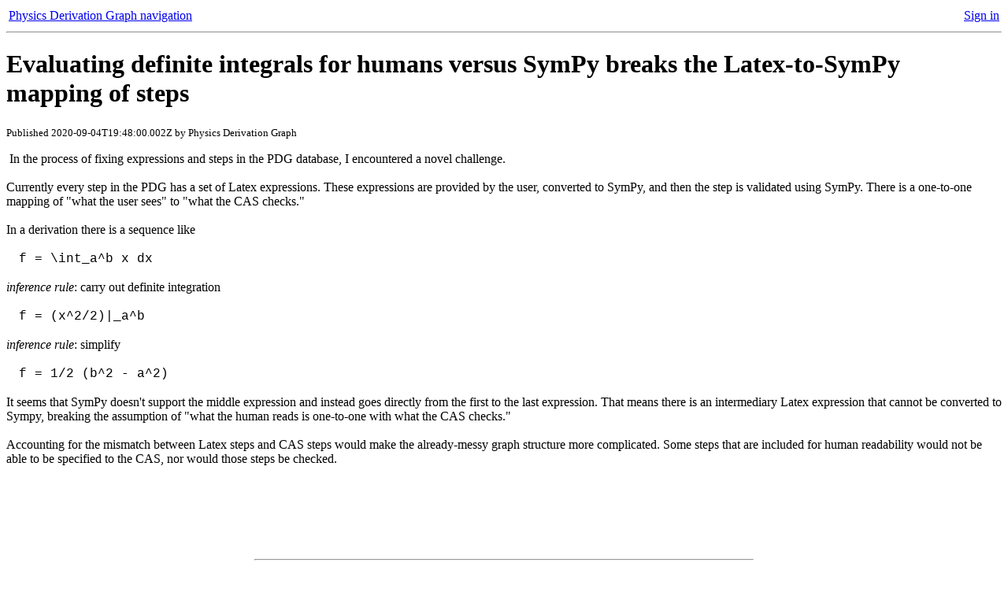

--- FILE ---
content_type: text/html; charset=utf-8
request_url: https://derivationmap.net/blog/2020/09/Evaluating-definite-integrals-for-humans-versus-SymPy-breaks-the-Latex-to-SymPy-mapping-of-steps.html
body_size: 16640
content:
<!-- see https://blog.miguelgrinberg.com/post/the-flask-mega-tutorial-part-ii-templates -->
<!DOCTYPE html>
<HTML lang='en'>
  <head>
    <meta http-equiv="Content-Type" content="text/html; charset=UTF-8" />
    
    <title>Welcome to the Physics Derivation Graph</title>
    <meta property="og:title" content="Physics Derivation Graph" />  <!-- https://ogp.me/ -->
    

    <meta property="og:type" content="website" /> <!-- https://ogp.me/#types -->
    <meta property="og:site_name" content="Physics Derivation Graph" /> <!-- https://ogp.me/#optional -->


    <!-- Google Sign In
    https://developers.google.com/identity/sign-in/web/sign-in#before_you_begin
    https://github.com/allofphysicsgraph/proofofconcept/issues/119
      -->
    <script src="https://apis.google.com/js/platform.js" async defer></script>
    <meta name="google-signin-client_id" content="897942275285-el3oi54h7fg973tnqp6b0ioou46h5t16.apps.googleusercontent.com">


<!-- as per https://csvbase.com/blog/13 -->
<!-- see https://schema.org/WebPage -->  
<script type="application/ld+json">
{
    "@context": "https://schema.org",
    "@type": "WebPage",
    "headline": "Physics Derivation Graph",
    "url": "https://allofphysics.com",
    "description": "Mathematical physics derivations as a graph",
    "author": {
        "@type": "Person",
        "name": "Ben Payne",
        "email": "ben.is.located@gmail.com"
    },
    "license": "https://creativecommons.org/licenses/by/4.0/",
    "datePublished": "2025-01-05",
    "dateCreated": "2025-01-05",
    "dateModified": "2025-01-05"
}
</script>

<!-- to prevent user from clicking on button twice,
     the following changes the button text and disabled the button -->
<!-- TODO: when the button is returned in a form to controller.py,
     I don't know how to get the request.form() content -->
<!-- from https://www.the-art-of-web.com/javascript/doublesubmit/ -->
<script type="text/javascript">
  function checkForm(form) // Submit button clicked
  {
    // check form input values
    form.submit_button.disabled = true;
    form.submit_button.value = "Please wait...";
    return true;
  }
  function resetForm(form) // Reset button clicked
  {
    form.submit_button.disabled = false;
    form.submit_button.value = "Submit";
  }
</script>


<!-- highlight buttons and text input in yellow -->
<style>
input, textarea, select {
        background: #f9f909;
        color: black;
        cursor: default;
    }
</style>



    <!-- if inclusion of Mathjax on pages which don't have latex becomes a significant source of latency, see
         http://docs.mathjax.org/en/latest/web/typeset.html#loading-mathjax-only-on-pages-with-math -->
    <!-- http://docs.mathjax.org/en/latest/input/tex/eqnumbers.html -->
    <script type="text/x-mathjax-config;executed=true">
      MathJax.Hub.Config({ TeX: { equationNumbers: {autoNumber: "AMS"} } });
    </script>
    <script type="text/javascript">
      window.MathJax = {
        tex: {
          tags: 'ams'
        }
      };
    </script>
    <!-- https://docs.mathjax.org/en/v2.7-latest/start.html -->
<!--
    <script type="text/javascript" async
      src="https://cdnjs.cloudflare.com/ajax/libs/mathjax/2.7.7/latest.js?config=TeX-MML-AM_CHTML">
    </script>
-->
<!--
    <script type="text/javascript"
      src="https://cdnjs.cloudflare.com/ajax/libs/mathjax/2.7.7/latest.js?config=TeX-AMS-MML_HTMLorMML">
    </script>
-->
<!--
    <script type="text/javascript"
      src="https://cdnjs.cloudflare.com/ajax/libs/mathjax/2.7.7/MathJax.js?config=TeX-AMS-MML_HTMLorMML">
    </script>
-->
<!-- the following works for live preview of input based on
     https://cdn.rawgit.com/mathjax/MathJax/2.7.1/test/sample-dynamic.html
<script type="text/javascript" src="https://cdn.rawgit.com/mathjax/MathJax/2.7.7/MathJax.js?config=TeX-AMS-MML_HTMLorMML"></script>
-->
<!--
    <script id="MathJax-script"
    src="/static/mathjax/tex-svg.js"></script
-->
<!--
the following is for Mathjax 3 that is loaded in the Docker build process using npm
-->
<!--
    <script id="MathJax-script" async
    src="/static/mathjax/tex-svg.js"></script>
-->
    <script id="MathJax-script" async
    src="/static/mathjax/tex-chtml.js"></script>


<!--
the following is for mathjax in a separate docker image connected via docker-compose
    <script id="MathJax-script" async
    src="http://localhost:5009/tex-svg.js"></script>
-->
    <!-- THE FOLLOWING WORKS -->
    <!-- http://docs.mathjax.org/en/latest/web/configuration.html#loading-mathjax -->
<!--
    <script type="text/javascript" id="MathJax-script" async
      src="https://cdn.jsdelivr.net/npm/mathjax@3/es5/tex-svg.js">
    </script>
-->
    <!-- The following is described on
         http://docs.mathjax.org/en/latest/web/configuration.html
         but isn't available -->
    <!--
    <script type="text/javascript" id="MathJax-script" async
      src="https://cdnjs.cloudflare.com/ajax/libs/mathjax/3.0.0/es5/latest?tex-svg.js">
    </script>
    -->



<!-- https://physicsderivationgraph.blogspot.com/2020/05/live-display-of-input.html -->
<script>
  function convert(input_id, display_checkbox_id, preview_id, output_id) {
    //console.log(input_id)
    //console.log(display_checkbox_id)
    //console.log(preview_id)
    //console.log(output_id)
    //
    //  Get the TeX input
    //
    var input = document.getElementById(input_id).value.trim();
    //
    //  Disable the display and render buttons until MathJax is done
    //
    var display = document.getElementById(display_checkbox_id);
    var button = document.getElementById(preview_id);
    button.disabled = display.disabled = true;
    //
    //  Clear the old output
    //
    output = document.getElementById(output_id);
    output.innerHTML = '';
    //
    //  Reset the tex labels (and automatic equation numbers, though there aren't any here).
    //  Get the conversion options (metrics and display settings)
    //  Convert the input to CommonHTML output and use a promise to wait for it to be ready
    //    (in case an extension needs to be loaded dynamically).
    //
    MathJax.texReset();
    var options = MathJax.getMetricsFor(output);
    options.display = display.checked;
    MathJax.tex2chtmlPromise(input, options).then(function (node) {
      //
      //  The promise returns the typeset node, which we add to the output
      //  Then update the document to include the adjusted CSS for the
      //    content of the new equation.
      //
      output.appendChild(node);
      MathJax.startup.document.clear();
      MathJax.startup.document.updateDocument();
    }).catch(function (err) {
      //
      //  If there was an error, put the message into the output instead
      //
      output.appendChild(document.createElement('pre')).appendChild(document.createTextNode(err.message));
    }).then(function () {
      //
      //  Error or not, re-enable the display and render buttons
      //
      button.disabled = display.disabled = false;
    });
  }
</script>






    <!-- updated sorttable from
         https://github.com/stuartlangridge/sorttable/blob/master/sorttable/sorttable.js
         to fix this problem
         https://github.com/stuartlangridge/sorttable/issues/6
    -->
    <!-- https://www.kryogenix.org/code/browser/sorttable/ -->
    <script type="text/javascript" src="/static/sorttable.js"></script>
    <style>
      /*
         Sortable tables
         https://www.kryogenix.org/code/browser/sorttable/
         https://github.com/allofphysicsgraph/proofofconcept/issues/68
       */
      table.sortable thead {
        background-color:#eee;
        color:#666666;
        font-weight: bold;
        cursor: default;
      }
    </style>


   <!-- when clicking on an named anchor, highlight the hyperlinked text -->
   <style>
      /* https://css-tricks.com/on-target/ */
      :target {
        background: yellow;
      }
   </style>



    <!-- https://www.w3schools.com/html/html_css.asp -->
    <style>
      /* SVG region
         https://chartio.com/resources/tutorials/how-to-resize-an-svg-when-the-window-is-resized-in-d3-js/
      */

.svg-container {
    display: inline-block;
    position: relative;
    width: 100%;
    padding-bottom: 100%;
    vertical-align: top;
    overflow: hidden;
}
.svg-content {
    display: inline-block;
    position: absolute;
    top: 0;
    left: 0;
}
      /* end SVG region */

      /*
       reveal options if radio is checked
       https://css-tricks.com/exposing-form-fields-radio-button-css/
       https://github.com/allofphysicsgraph/proofofconcept/issues/130
      */
.reveal-if-active {
  opacity: 0;
  max-height: 0;
  overflow: hidden;
  transform: scale(0.8);
  transition: 0.5s;
  input[type="radio"]:checked ~ &,
  input[type="checkbox"]:checked ~ & {
    opacity: 1;
    max-height: 100px;
    overflow: visible;
    padding: 10px 20px;
    transform: scale(1);
  }
}



      /* TOC formatting
        from https://www.tipsandtricks-hq.com/simple-table-of-contents-toc-using-pure-html-and-css-code-9217  */
      #toc_container {
        background: #f9f9f9 none repeat scroll 0 0;
        border: 1px solid #aaa;
        display: table;
        font-size: 95%;
        margin-bottom: 1em;
        padding: 20px;
        width: auto;
      }

      .toc_title {
        font-weight: 700;
        text-align: center;
      }

      /* table of contents ordering
      from https://jsfiddle.net/jasonkarns/6xkzv37e/
      linked from https://stackoverflow.com/questions/14138507/creating-table-of-contents-in-html/21684020#21684020 */
/*      ol {
        counter-reset: item
      }
      li {
        display: block
      }
      li:before {
        content: counters(item, ".")" ";
        counter-increment: item
      }
*/
      /* a bit of space around the edges looks cleaner */
      html, body {
        height: 100%;
        margin: 5;
        padding: 5;
      }

      /* CSS trick for forcing images to fit inside window */
      img {
        padding: 0;
        display: block;
        margin: 0 auto;
        max-height: 100%;
        max-width: 100%;
      }
    </style>

    <!-- defines the default zoom for mobile devices -->
    <meta name="viewport" content="width=device-width, initial-scale=1" />

  </head>

<!-- inserted by Ben on 2023-08-03, based on snippet from https://analytics.google.com/ -->
<!-- Google tag (gtag.js) -->
<script async src="https://www.googletagmanager.com/gtag/js?id=G-Y7NP6E0QW6"></script>
<script>
  window.dataLayer = window.dataLayer || [];
  function gtag(){dataLayer.push(arguments);}
  gtag('js', new Date());

  gtag('config', 'G-Y7NP6E0QW6');
</script>

  <body>
    <div>
     <table width="100%">
       <tr>
         <td>
           <a href="/navigation?referrer=_base.html">Physics Derivation Graph navigation</a>
         </td>
       <td align="right">
<!-- https://github.com/allofphysicsgraph/proofofconcept/issues/110 -->

    <a href="/login">Sign in</a>

       </td>
      </tr>
   </table>
    </div>


        <HR/>
        

<H1>Evaluating definite integrals for humans versus SymPy breaks the Latex-to-SymPy mapping of steps</H1>

<P><small>Published 2020-09-04T19:48:00.002Z by Physics Derivation Graph</small></P>

&nbsp;In the process of fixing expressions and steps in the PDG database, I encountered a novel challenge.<br />
<div style="margin: 0px;">
<br /></div>
<div style="margin: 0px;">
Currently every step in the PDG has a set of Latex expressions. These expressions are provided by the user, converted to SymPy, and then the step is validated using SymPy. There is a one-to-one mapping of "what the user sees" to "what the CAS checks."</div>
<div style="margin: 0px;">
<br /></div>
<div style="margin: 0px;">
In a derivation there is a sequence like</div>
<div style="margin: 0px;">
<br /></div>
<div style="margin: 0px;">
&nbsp; &nbsp; <span style="font-family: Courier New, Courier, monospace;">f = \int_a^b x dx</span></div>
<div style="margin: 0px;">
<br /></div>
<div style="margin: 0px;">
<i>inference rule</i>: carry out definite integration</div>
<div style="margin: 0px;">
<br /></div>
<div style="margin: 0px;">
&nbsp; &nbsp; <span style="font-family: Courier New, Courier, monospace;">f = (x^2/2)|_a^b</span></div>
<div style="margin: 0px;">
<br /></div>
<div style="margin: 0px;">
<i>inference rule</i>: simplify</div>
<div style="margin: 0px;">
<br /></div>
<div style="margin: 0px;">
&nbsp; &nbsp; <span style="font-family: Courier New, Courier, monospace;">f = 1/2 (b^2 - a^2)</span></div>
<div style="margin: 0px;">
<br /></div>
<div style="margin: 0px;">
It seems that SymPy doesn't support the middle expression and instead goes directly from the first to the last expression. That means there is an intermediary Latex expression that cannot be converted to Sympy, breaking the assumption of "what the human reads is one-to-one with what the CAS checks."</div>
<div style="margin: 0px;">
<br /></div>
<div style="margin: 0px;">
Accounting for the mismatch between Latex steps and CAS steps would make the already-messy graph structure more complicated. Some steps that are included for human readability would not be able to be specified to the CAS, nor would those steps be checked.</div>




    <footer>
    <P>&nbsp;</P>
    <P>&nbsp;</P>
    <P>&nbsp;</P>

<div align="center">
    <hr width="50%" align="center">
    <P>
       <a href="/?referrer=_footer.html">Physics Derivation Graph homepage</a> |
       <a href="/site_map?referrer=_footer.html">site map</a> |
       <a href="/faq?referrer=_footer.html">FAQ</a> |
       <a href="/user_documentation?referrer=_footer.html">documentation for users</a> |
       <a href="/design_documentation?referrer=_footer.html">design decision documentation</a> |
       <a href="/developer_documentation?referrer=_footer.html">documentation for developers</a>
<!--
    <P><font color="red">Warning: features and data on this site are not persistent or stable.</font></P>
-->
    <P>
      <a href="https://physicsderivationgraph.blogspot.com/">blog</a> |
      <a href="/?referrer=_footer.html">website</a> |
      <a href="https://github.com/allofphysicsgraph/proofofconcept/wiki">wiki</a> |
      <a href="https://github.com/allofphysicsgraph/proofofconcept/issues">issues</a> |
      <a href="https://app.gitter.im/#/room/#allofphysicsgraph_Lobby:gitter.im">Gitter</a> |
    <!--
      <a href="https://creativecommons.org/licenses/by/4.0/">License</a> |
    -->
      <a href="mailto:ben.is.located@gmail.com?subject=Physics Derivation Graph">Contact</a>
    </P>
    <P>
      <table>
        <tr>
     <td valign="middle" width="100">
       <a href="https://github.com/allofphysicsgraph/proofofconcept/tree/gh-pages/v7_pickle_web_interface/">
         <img src="/static/GitHub-icon.png" align="left" alt="source code on GitHub">
       </a>
     </td>
     <td valign="middle" width="100">
       <a href="https://www.facebook.com/physicsderivationgraph/">
         <img src="/static/facebook_icon.svg" width="40" align="left" alt="Facebook"/>
       </a>
     </td>
     <td>
       <form method="post" action="search">
         <input type="hidden" name="csrf_token" value="ImIzZGZiNGFhNzZmNjQ4MmY3YTgzMTVkZDgwNDliOWMwYTYwMzcxNDMi.aW5ZEQ.BsdisYCCL0wKnD_wvtNJFiSWWS0" />
      <!-- this "action" is not consisten with the MVC paradigm since control is not
      passed back to controller.py.
      The reason for using action instead of a form class in controller.py
        consistent the MVC is because the footer appears on every page and I don't want to
        include the class in every page of the MVC -->
       <input type="text" id="search" name="search">
       <input type="submit" value="Search">
       </form>
     </td>
     <td valign="middle" width="100">
       <a href="https://www.youtube.com/channel/UCBSInUAbtBkYDYKNc_iauVQ/">
         <img src="/static/Youtube_icon.png" width="40" align="left" alt="YouTube Channel"/>
       </a>
     </td>
     <td valign="middle" width="100">
       <a href="https://www.reddit.com/r/physicsderivations/">
         <img src="/static/reddit_icon.png" align="left" alt="Reddit"/>
       </a>
     </td>
     </tr>
   </table>
    </P>

    <P>
      <small>
        Site content, the project software, and data are covered by the <a href="https://creativecommons.org/licenses/by/4.0/">Creative Commons Attribution 4.0 International License</a>
      </small>
    </P>
</div>
Rendered in 0.00481 seconds using <a href="https://flask.palletsprojects.com/">Flask</a>

    </footer>

<!-- https://flask.palletsprojects.com/en/1.1.x/patterns/flashing/ -->

  



    </body>
</html>